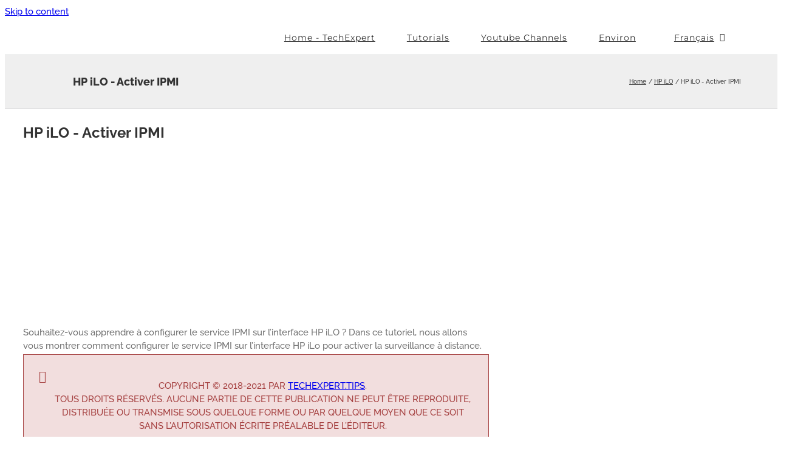

--- FILE ---
content_type: text/html; charset=utf-8
request_url: https://www.google.com/recaptcha/api2/aframe
body_size: 267
content:
<!DOCTYPE HTML><html><head><meta http-equiv="content-type" content="text/html; charset=UTF-8"></head><body><script nonce="b2SDUu7GvUaba2EnwI5Dfw">/** Anti-fraud and anti-abuse applications only. See google.com/recaptcha */ try{var clients={'sodar':'https://pagead2.googlesyndication.com/pagead/sodar?'};window.addEventListener("message",function(a){try{if(a.source===window.parent){var b=JSON.parse(a.data);var c=clients[b['id']];if(c){var d=document.createElement('img');d.src=c+b['params']+'&rc='+(localStorage.getItem("rc::a")?sessionStorage.getItem("rc::b"):"");window.document.body.appendChild(d);sessionStorage.setItem("rc::e",parseInt(sessionStorage.getItem("rc::e")||0)+1);localStorage.setItem("rc::h",'1769841861943');}}}catch(b){}});window.parent.postMessage("_grecaptcha_ready", "*");}catch(b){}</script></body></html>